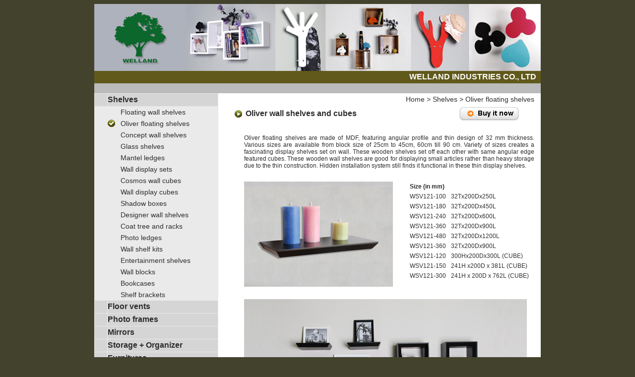

--- FILE ---
content_type: text/html
request_url: http://wellandwood.com/oliver-floating-shelves.html
body_size: 17223
content:
<!DOCTYPE html PUBLIC "-//W3C//DTD XHTML 1.0 Transitional//EN" "http://www.w3.org/TR/xhtml1/DTD/xhtml1-transitional.dtd">

<html xmlns="http://www.w3.org/1999/xhtml">

<head>

<meta http-equiv="Content-Type" content="text/html; charset=utf-8" />

<title>Oliver floating wall shelves - Welland Industries Co.,Ltd</title>

<meta name="description" content="Welland, a professional manufacturer, factory and supplier of oliver floating wall shelves, wall ledge and wall display racks">

<meta name="keywords" content="welland, oliver floating wall shelves, wall ledge and wall display racks, oliver wall cubes">

<style type="text/css">

<!--

body {

	background-color: #42422D;

}

.STYLE6 {

	font-family: Arial, Helvetica, sans-serif;

	font-size: 16px;

	font-weight: bold;

	color: #FFFFFF;

}

.STYLE7 {color: #2D2D2D}

.STYLE11 {font-size: 16}

.STYLE14 {font-family: Geneva, Arial, Helvetica, sans-serif}

body,td,th {

	font-family: Geneva, Arial, Helvetica, sans-serif;

	color: #2D2D2D;

}

a:link {

	color: #2D2D2D;

	text-decoration: none;

}

a:visited {

	text-decoration: none;

	color: #2D2D2D;

}

a:hover {

	text-decoration: none;

}

a:active {

	text-decoration: none;

	color: #2D2D2D;

}

.STYLE79 {font-size: 10}

.STYLE39 {	font-family: Arial, Helvetica, sans-serif;

	font-size: 14px;

}

.STYLE85 {

	font-size: 16px;

	font-weight: bold;

}

.STYLE86 {font-size: 14px}

.STYLE87 {font-family: Geneva, Arial, Helvetica, sans-serif; color: #2D2D2D; font-size: 14px; }

.STYLE88 {font-size: 12px}

.STYLE90 {font-size: 12px; font-weight: bold; }

-->

</style></head>



<body>

<table width="900" border="0" align="center" cellpadding="0" cellspacing="0" bgcolor="#FFFFFF">

  <tr>

    <td colspan="2"><img src="images/banner1.jpg" width="900" height="135" /></td>

  </tr>

  <tr bgcolor="#61591B">

    <td height="19" colspan="2"><div align="right">

      <table width="100%" border="0" cellspacing="0" cellpadding="0">

        <tr>

          <td height="25"><div align="right"><span class="STYLE6">WELLAND INDUSTRIES CO., LTD</span></div></td>

          <td>&nbsp;</td>

        </tr>

        <tr bgcolor="#EAEAEA">

          <td width="99%" height="20" bgcolor="#BBBBBB">&nbsp;</td>

          <td width="1%" height="20" bgcolor="#BBBBBB">&nbsp;</td>

        </tr>

      </table>

      </div></td>

  </tr>

  <tr>

    <td width="250" valign="top" bgcolor="#EAEAEA"><table width="100%" border="0" cellpadding="0" cellspacing="1" bgcolor="#EAEAEA">



      <tr>

        <td height="25" bgcolor="#D5D5D5"><span class="STYLE14"></span></td>

        <td height="25" colspan="2" bgcolor="#D5D5D5"><span class="STYLE11 STYLE7 STYLE14"><strong><a href="wall-shelves.html">Shelves</a></strong></span></td>
      </tr>

      <tr>

        <td height="22"><span class="STYLE79"></span></td>

        <td height="22">&nbsp;</td>

        <td height="22"><span class="STYLE87"><a href="floating-shelves.html">Floating wall shelves</a></span></td>
      </tr>

      <tr>

        <td height="22"><span class="STYLE79"></span></td>

        <td height="22"><span class="STYLE79"><img src="images/01.gif" width="15" height="15" /></span></td>

        <td height="22"><span class="STYLE87"><a href="oliver-floating-shelves.html">Oliver floating shelves</a></span></td>
      </tr>

      <tr>

        <td height="22"><span class="STYLE79"></span></td>

        <td height="22"><span class="STYLE79"></span></td>

        <td height="22"><span class="STYLE87"><a href="concept-wall-shelves.html">Concept wall shelves</a></span></td>
      </tr>

      <tr>

        <td height="22"><span class="STYLE79"></span></td>

        <td height="22"><span class="STYLE79"></span></td>

        <td height="22"><span class="STYLE87"><a href="glass-shelves.html">Glass  shelves</a></span></td>
      </tr>

      <tr>

        <td height="22"><span class="STYLE79"></span></td>

        <td height="22"><span class="STYLE79"></span></td>

        <td height="22"><span class="STYLE87"><a href="mantel-ledges.html">Mantel ledges</a></span></td>
      </tr>

      <tr>

        <td height="22"><span class="STYLE79"></span></td>

        <td height="22"><span class="STYLE79"></span></td>

        <td height="22"><span class="STYLE87"><a href="wall-display-sets.html">Wall display sets</a></span></td>
      </tr>

      <tr>

        <td height="22"><span class="STYLE79"></span></td>

        <td height="22"><span class="STYLE79"></span></td>

        <td height="22"><span class="STYLE87"><a href="cosmos-wall-cubes.html">Cosmos wall cubes</a></span></td>
      </tr>

      <tr>

        <td height="22"><span class="STYLE79"></span></td>

        <td height="22"><span class="STYLE79"></span></td>

        <td height="22"><span class="STYLE87"><a href="wall-display-cubes.html">Wall display cubes</a></span></td>
      </tr>

      



      <tr>

        <td height="22"><span class="STYLE79"></span></td>

        <td height="22"><span class="STYLE79"></span></td>

        <td height="22"><span class="STYLE87"><a href="shadow-boxes.html">Shadow boxes</a></span></td>
      </tr>

      <tr>

        <td height="22"><span class="STYLE79"></span></td>

        <td height="22"><span class="STYLE79"></span></td>

        <td height="22"><span class="STYLE87"><a href="designer-wall-shelves.html">Designer wall  shelves</a></span></td>
      </tr>

      <tr>

        <td height="22"><span class="STYLE79"></span></td>

        <td height="22"><span class="STYLE79"></span></td>

        <td height="22"><span class="STYLE87"><a href="coat-racks.html">Coat tree and racks</a></span></td>
      </tr>

      <tr>

        <td height="22"><span class="STYLE79"></span></td>

        <td height="22"><span class="STYLE79"></span></td>

        <td height="22"><span class="STYLE87"><a href="photo-ledges.html">Photo ledges</a></span></td>
      </tr>

      <tr>

        <td height="22"><span class="STYLE79"></span></td>

        <td height="22"><span class="STYLE79"></span></td>

        <td height="22"><span class="STYLE87"><a href="wall-shelf-kits.html">Wall shelf kits</a></span></td>
      </tr>

      <tr>

        <td height="22"><span class="STYLE79"></span></td>

        <td height="22"><span class="STYLE79"></span></td>

        <td height="22"><span class="STYLE87"><a href="entertainment-shelves.html">Entertainment shelves</a></span></td>
      </tr>

      <tr>

        <td height="22"><span class="STYLE79"></span></td>

        <td height="22"><span class="STYLE79"></span></td>

        <td height="22"><span class="STYLE87"><a href="wall-blocks.html">Wall blocks</a></span></td>
      </tr>

      <tr>

        <td height="22"><span class="STYLE79"></span></td>

        <td height="22"><span class="STYLE79"></span></td>

        <td height="22"><span class="STYLE87"><a href="bookcases.html">Bookcases</a></span></td>
      </tr>

      <tr>

        <td height="22"><span class="STYLE79"></span></td>

        <td height="22"><span class="STYLE79"></span></td>

        <td height="22"><span class="STYLE87"><a href="shelf-brackets.html">Shelf brackets</a></span></td>
      </tr>

      

      <tr>

        <td width="10%" height="25" bgcolor="#D5D5D5"><span class="STYLE14"></span></td>

        <td height="25" colspan="2" bgcolor="#D5D5D5"><span class="STYLE11 STYLE7 STYLE14"><strong><a href="floor-vents.html">Floor vents</a></strong></span></td>
      </tr>

       

      <tr>

        <td width="10%" height="25" bgcolor="#D5D5D5"><span class="STYLE14"></span></td>

        <td height="25" colspan="2" bgcolor="#D5D5D5"><span class="STYLE11 STYLE7 STYLE14"><strong><a href="photo-frame.html">Photo frames</a></strong></span></td>
      </tr>

      <tr>

        <td width="10%" height="25" bgcolor="#D5D5D5"><span class="STYLE14"></span></td>

        <td height="25" colspan="2" bgcolor="#D5D5D5"><span class="STYLE11 STYLE7 STYLE14"><strong><a href="mirrors.html">Mirrors</a></strong></span></td>
      </tr>

      <tr>

        <td width="10%" height="25" bgcolor="#D5D5D5"><span class="STYLE14"></span></td>

        <td height="25" colspan="2" bgcolor="#D5D5D5"><span class="STYLE11 STYLE7 STYLE14"><strong><a href="storage-organizer.html">Storage + Organizer</a></strong></span></td>
      </tr>

      <tr>

        <td width="10%" height="25" bgcolor="#D5D5D5"><span class="STYLE14"></span></td>

        <td height="25" colspan="2" bgcolor="#D5D5D5"><span class="STYLE11 STYLE7 STYLE14"><strong><a href="furniture.html">Furnitures</a></strong></span></td>
      </tr>

      <tr>

        <td width="10%" height="25" bgcolor="#D5D5D5"><span class="STYLE14"></span></td>

        <td height="25" colspan="2" bgcolor="#D5D5D5"><span class="STYLE11 STYLE7 STYLE14"><strong><a href="home-decor.html">Home Decor</a></strong></span></td>
      </tr>

      

      <tr>

        <td width="10%" height="25">&nbsp;</td>

        <td width="10%" height="25">&nbsp;</td>

        <td width="80%" height="25">&nbsp;</td>
      </tr>

      <tr>

        <td width="10%" height="25">&nbsp;</td>

        <td width="10%" height="25">&nbsp;</td>

        <td width="80%" height="25"><a href="http://www.wellandstore.com?utm_source=wellandwood&utm_medium=rfrlink&utm_campaign=wellandwoodcmpn" target="_blank"><img src="images/shopping.jpg" width="159" height="58" border="0" /></a></td>
      </tr>

      <tr>

        <td width="10%" height="25">&nbsp;</td>

        <td width="10%" height="25">&nbsp;</td>

        <td width="80%" height="25">&nbsp;</td>
      </tr>

      <tr>

        <td width="10%" height="25">&nbsp;</td>

        <td width="10%" height="25">&nbsp;</td>

        <td width="80%" height="25">&nbsp;</td>
      </tr>

      <tr>

        <td width="10%" height="25">&nbsp;</td>

        <td width="10%" height="25">&nbsp;</td>

        <td width="80%" height="25">&nbsp;</td>
      </tr>

    </table></td>

    <td width="650" valign="top"><table width="100%" border="0" cellspacing="0" cellpadding="0">



      <tr>

        <td width="5%" height="25" bgcolor="#FFFFFF">&nbsp;</td>

        <td width="3%" height="25" bgcolor="#FFFFFF">&nbsp;</td>

        <td width="90%" height="25" bgcolor="#FFFFFF"><div align="right"><span class="STYLE39"><a href="index.html">Home</a> &gt; <a href="wall-shelves.html">Shelves</a> &gt; <a href="oliver-floating-shelves.html">Oliver floating shelves</a></span></div></td>

        <td width="2%" bgcolor="#FFFFFF">&nbsp;</td>
      </tr>

      <tr>
        <td height="25" bgcolor="#FFFFFF">&nbsp;</td>
        <td height="25" bgcolor="#FFFFFF"><img src="images/02.gif" width="15" height="15" /></td>
        <td height="25" bgcolor="#FFFFFF"><table width="583" height="24" border="0">
          <tr>
            <td width="277"><a href="floating-shelves.html" class="STYLE85">Oliver wall shelves and cubes</a></td>
            <td width="146">&nbsp;</td>
            <td width="146"><a href="https://www.wellandstore.com/collections/floating-shelves?utm_source=wellandwood&utm_medium=rfrlink&utm_campaign=wellandwoodcmpn" target="_blank"><img src="images/buyinow.gif" width="120" height="27" border="0" /></a></td>
          </tr>
        </table></td>
        <td bgcolor="#FFFFFF">&nbsp;</td>
      </tr>
      <tr>
        <td height="25" bgcolor="#FFFFFF">&nbsp;</td>
        <td height="25" bgcolor="#FFFFFF">&nbsp;</td>
        <td height="25" bgcolor="#FFFFFF">&nbsp;</td>
        <td bgcolor="#FFFFFF">&nbsp;</td>
      </tr>
      <tr>

        <td height="25" bgcolor="#FFFFFF">&nbsp;</td>

        <td height="25" bgcolor="#FFFFFF">&nbsp;</td>

        <td height="25" bgcolor="#FFFFFF"><div align="justify"><span class="STYLE88">Oliver floating shelves are made of MDF, featuring angular profile and  thin design of 32 mm  thickness. Various sizes are available from block size of 25cm to 45cm,  60cm till 90 cm. Variety of sizes creates a  fascinating display shelves set on wall. These wooden shelves set off each  other with same angular edge featured cubes. These wooden wall shelves are good for  displaying small articles rather than heavy storage due to the thin  construction. Hidden installation system still finds it functional in these  thin display shelves.</span></div></td>

        <td bgcolor="#FFFFFF">&nbsp;</td>
      </tr>



      <tr>

        <td height="25" bgcolor="#FFFFFF">&nbsp;</td>

        <td height="25" bgcolor="#FFFFFF">&nbsp;</td>

        <td height="25" bgcolor="#FFFFFF">&nbsp;</td>

        <td bgcolor="#FFFFFF">&nbsp;</td>
      </tr>

      <tr>

        <td height="25" bgcolor="#FFFFFF">&nbsp;</td>

        <td height="25" bgcolor="#FFFFFF">&nbsp;</td>

        <td height="25" bgcolor="#FFFFFF"><table width="100%" border="0" cellspacing="0" cellpadding="0">

          <tr>

            <td width="53%"><img src="images/257.jpg" alt="oliver shelf" width="300" height="212" /></td>

            <td width="4%">&nbsp;</td>

            <td width="43%" valign="top"><table width="100%" border="0" cellspacing="0" cellpadding="0">

              <tr>

                <td height="20" colspan="2"><span class="STYLE90">Size (in mm)</span></td>
                </tr>

              <tr>

                <td width="33%" height="20" bgcolor="#FFFFFF"><span class="STYLE88">WSV121-100</span></td>

                <td width="67%" bgcolor="#FFFFFF"><span class="STYLE88">32Tx200Dx250L</span></td>
              </tr>

              <tr>

                <td height="20" bgcolor="#FFFFFF"><span class="STYLE88">WSV121-180</span></td>

                <td bgcolor="#FFFFFF"><span class="STYLE88">32Tx200Dx450L </span></td>
              </tr>

              <tr>

                <td height="20" bgcolor="#FFFFFF"><span class="STYLE88">WSV121-240</span></td>

                <td bgcolor="#FFFFFF"><span class="STYLE88">32Tx200Dx600L </span></td>
              </tr>

              <tr>

                <td height="20" bgcolor="#FFFFFF"><span class="STYLE88">WSV121-360</span></td>

                <td bgcolor="#FFFFFF"><span class="STYLE88">32Tx200Dx900L </span></td>
              </tr>

              <tr>

                <td height="20" bgcolor="#FFFFFF"><span class="STYLE88">WSV121-480</span></td>

                <td bgcolor="#FFFFFF"><span class="STYLE88">32Tx200Dx1200L </span></td>
              </tr>

              <tr>

                <td height="20" bgcolor="#FFFFFF"><span class="STYLE88">WSV121-360</span></td>

                <td bgcolor="#FFFFFF"><span class="STYLE88">32Tx200Dx900L </span></td>
              </tr>

              <tr>

                <td height="20" bgcolor="#FFFFFF"><span class="STYLE88">WSV121-120</span></td>

                <td bgcolor="#FFFFFF"><span class="STYLE88">300Hx200Dx300L (CUBE)</span></td>
              </tr>

              <tr>

                <td height="20" bgcolor="#FFFFFF"><span class="STYLE88">WSV121-150</span></td>

                <td bgcolor="#FFFFFF"><span class="STYLE88">241H x200D x 381L (CUBE)</span></td>
              </tr>

              <tr>

                <td height="20" bgcolor="#FFFFFF"><span class="STYLE88">WSV121-300</span></td>

                <td bgcolor="#FFFFFF"><span class="STYLE88">241H x 200D x 762L (CUBE)</span></td>
              </tr>

              

            </table></td>
          </tr>



        </table></td>

        <td bgcolor="#FFFFFF">&nbsp;</td>
      </tr>



      <tr>

        <td height="25" bgcolor="#FFFFFF">&nbsp;</td>

        <td height="25" bgcolor="#FFFFFF">&nbsp;</td>

        <td height="25" bgcolor="#FFFFFF">&nbsp;</td>

        <td bgcolor="#FFFFFF">&nbsp;</td>
      </tr>

      <tr>

        <td height="25" bgcolor="#FFFFFF">&nbsp;</td>

        <td height="25" bgcolor="#FFFFFF">&nbsp;</td>

        <td height="25" bgcolor="#FFFFFF"><img src="images/156.jpg" width="570" height="403" /></td>

        <td bgcolor="#FFFFFF">&nbsp;</td>
      </tr>



      <tr>

        <td height="25" bgcolor="#FFFFFF">&nbsp;</td>

        <td height="25" bgcolor="#FFFFFF">&nbsp;</td>

        <td height="25" bgcolor="#FFFFFF">&nbsp;</td>

        <td bgcolor="#FFFFFF">&nbsp;</td>
      </tr>



    </table></td>

  </tr>

  <tr>

    <td colspan="2"><table width="100%" border="0" cellpadding="0" cellspacing="0" bgcolor="#D5D5D5">

      <tr>

        <td>&nbsp;</td>

      </tr>

      <tr>

        <td height="25" valign="middle" bgcolor="#D5D5D5"><div align="center" class="STYLE50 STYLE86"><a href="index.html">Home</a> | <a href="about-us.html">About us</a> | <a href="contact-us.html">Contact us</a> | <a href="links.html">Links</a> | <a href="sitemap.html">Sitemap</a> | <a href="news.html">News &amp; Events</a> | <a href="new.html">New Products</a> | <a href="blog.html">Blog</a></div></td>

      </tr>

      <tr valign="middle">

        <td height="25" bgcolor="#D5D5D5"><div align="center" class="STYLE86"><span class="STYLE53">All right reserved, 2003-2012 Welland</span> Industries Co., Ltd</div></td>

      </tr>

      

      <tr>

        <td>&nbsp;</td>

      </tr>

    </table></td>

  </tr>

</table>

<div style="display:none"><script src="http://s39.cnzz.com/stat.php?id=1172700&web_id=1172700&show=pic2" language="JavaScript" charset="gb2312"></script>

</body>

</html>

